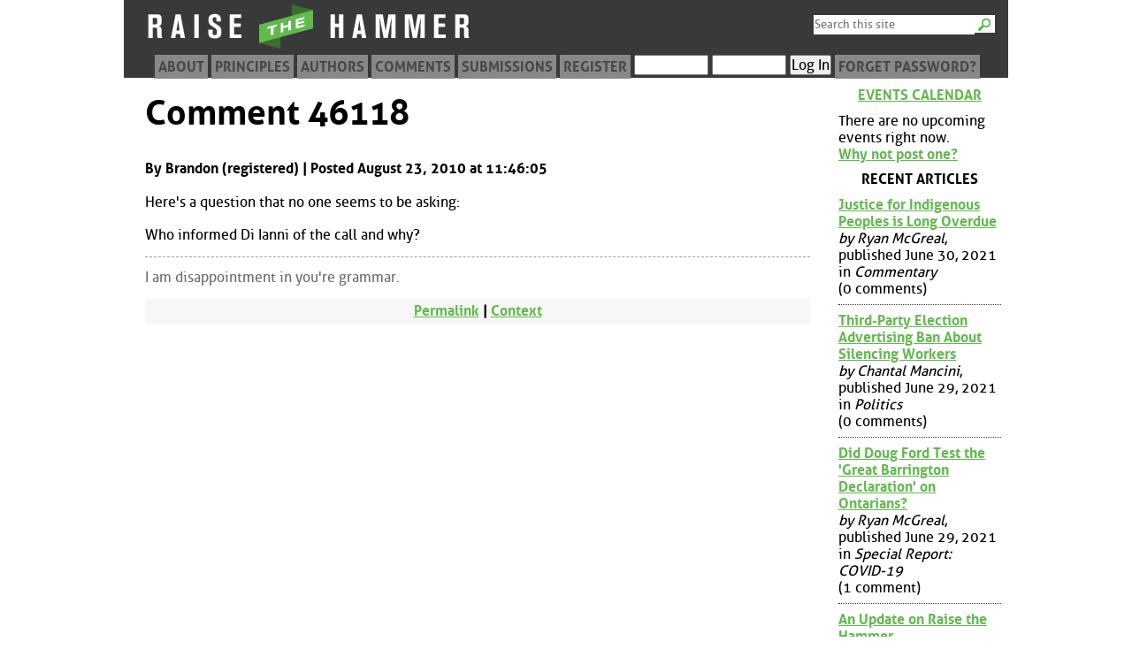

--- FILE ---
content_type: text/html; charset=utf-8
request_url: https://raisethehammer.org/comment/46118
body_size: 3663
content:
<!DOCTYPE html>
  <head>
    <link rel="stylesheet" type="text/css" href="/static/styles/fonts.css">
    <link rel="stylesheet" type="text/css" href="/static/styles/style.css">
    <meta name="author" content="Ryan McGreal">
    <meta http-equiv="Content-Type" content="text/html; charset=UTF-8">
    <meta http-equiv="Content-Style-Type" content="text/css">
    <meta name="generator" content="Quandy 0.66; url=http://quandyfactory.com/projects/5/quandy">
    <meta name=viewport content="width=device-width, initial-scale=1">
    <link href="//raisethehammer.org/feeds/articles_blogs/" rel="alternate" title="RSS" type="application/rss+xml">
    <link rel="shortcut icon" href="/static/favicon.png">
    <title>Comment 46118 - Raise the Hammer</title>
  </head>
  <body>
<div id="header">
<div id="search">
<form id="searchform" name="searchform" method="get" action="https://www.google.com/search">
<input tabindex="1" name="q" id="q" maxlength="255" type="text" placeholder="Search this site">
<input id="btng" name="btng" value="Search" type="submit" title="Search">
<input name="domains" value="raisethehammer.org" type="hidden">
<input name="sitesearch" value="raisethehammer.org" type="hidden">
</form>
</div><!-- #search -->
<h1>Raise the Hammer</h1>
<div id="title"><a title="Raise the Hammer" href="//raisethehammer.org/"><img src="/static/images/logo-banner.png" alt="Raise the Hammer"></a></div>
<div id="topmenu">
<ul>
<li><a href="/about" title="About Raise the Hammer">About</a></li>
<li><a href="/principles" title="Core principles of RTH">Principles</a></li>
<li><a href="/authors/" title="Contributors to the site">Authors</a></li>
<li><a href="/comments" title="Recent comments">Comments</a></li>
<li><a href="/submissions" title="Submit an article for publication">Submissions</a></li>
<li><a href="/register/" title="Create an RTH User Profile">Register</a></li>
<li><form action="/manageprofile/" method="post" id="header_login_form">
<div>
<input title="Username" id="header_uname" name="uname" type="text">
<input title="Password" id="header_pword" name="pword" type="password">
<input id="header_login" name="login" type="submit" value="Log In">
</div></form></li>
<li><a href="/forgot_password/">Forget Password?</a></li>
</ul>
</div><!-- topmenu -->
</div><!-- #header -->

<div id="center">
<div id="center_inside">
<h2>Comment 46118</h2>
<style type="text/css">
div.comment { border: 0px solid !important; padding: 0px !important; }
div.comment div { margin: 0 !important; }
</style>
<div class="comment thread-0" id="comment_class_for_46118" style="margin-left: 0px">
<p><a name="comment-46118" id="comment-46118"></a></p>
<div class="comment_header">
<p>By Brandon (registered) | Posted August 23, 2010 at 11:46:05
</p>
</div><!-- div.comment_header -->
<div class="comment_body" style="color: #000">
<p>Here's a question that no one seems to be asking:</p>

<p>Who informed Di Ianni of the call and why?</p>
</div><!-- div.comment_body -->
<div class="comment_footer">
<p>I am disappointment in you're grammar.</p>

</div><!-- div.comment_footer -->
<p class="black centered">
 <a title="Permanent URL for this comment" href="/comment/46118">Permalink</a> |
 <a title="Link to this comment in the comment thread" href="/article/1149/#comment-46118">Context</a>
 </p>

</div><!-- div.comment -->
</div><!-- #center_inside -->
</div><!-- #center -->
<div id="left">
<div id="left_inside">
<h2><a href="/calendar/" title="See a monthly calendar of upcoming events">Events Calendar</a></h2>
<p class="no_events">There are no upcoming events right now.<br><a href="/post_event/">Why not post one?</a></p>
<h2>Recent Articles</h2>
<ul class="articles_list">
<li><a href="/article/3809/justice_for_indigenous_peoples_is_long_overdue" title="">Justice for Indigenous Peoples is Long Overdue</a><em>by Ryan McGreal</em>, published June 30, 2021 in <em>Commentary</em><br>(0 comments)</li>
<li><a href="/article/3808/third-party_election_advertising_ban_about_silencing_workers" title="">Third-Party Election Advertising Ban About Silencing Workers</a><em>by Chantal Mancini</em>, published June 29, 2021 in <em>Politics</em><br>(0 comments)</li>
<li><a href="/article/3807/did_doug_ford_test_the_great_barrington_declaration_on_ontarians" title="">Did Doug Ford Test the 'Great Barrington Declaration' on Ontarians?</a><em>by Ryan McGreal</em>, published June 29, 2021 in <em>Special Report: COVID-19</em><br>(1 comment)</li>
<li><a href="/article/3806/an_update_on_raise_the_hammer" title="">An Update on Raise the Hammer</a><em>by Ryan McGreal</em>, published June 28, 2021 in <em>Site Notes</em><br>(0 comments)</li>
<li><a href="/article/3805/nestlé_selling_north_american_water_bottling_to_an_private_equity_firm" title="">Nestlé Selling North American Water Bottling to an Private Equity Firm</a><em>by Doreen Nicoll</em>, published February 23, 2021 in <em>Healing Gaia</em><br>(0 comments)</li>
<li><a href="/article/3804/jolley_old_sam_lawrence" title="">Jolley Old Sam Lawrence</a><em>by Sean Burak</em>, published February 19, 2021 in <em>Special Report: Cycling</em><br>(0 comments)</li>
<li><a href="/article/3803/right-wing_extremism_is_a_driving_force_in_modern_conservatism" title="">Right-Wing Extremism is a Driving Force in Modern Conservatism</a><em>by Ryan McGreal</em>, published February 18, 2021 in <em>Special Report: Extremism</em><br>(0 comments)</li>
<li><a href="/article/3802/municipalities_need_to_unite_against_fords_firehose_of_land_use_changes" title="">Municipalities Need to Unite against Ford's Firehose of Land Use Changes</a><em>by Michelle Silverton</em>, published February 16, 2021 in <em>Special Report</em><br>(0 comments)</li>
<li><a href="/article/3801/challenging_doug_fords_pandemic_narrative" title="">Challenging Doug Ford's Pandemic Narrative</a><em>by Ryan McGreal</em>, published January 25, 2021 in <em>Special Report: COVID-19</em><br>(1 comment)</li>
<li><a href="/article/3800/the_year_2020_has_been_a_wakeup_call" title="">The Year 2020 Has Been a Wakeup Call</a><em>by Michael Nabert</em>, published December 31, 2020 in <em>Special Report: COVID-19</em><br>(0 comments)</li>
<li><a href="/article/3799/the_covid-19_marshmallow_experiment" title="">The COVID-19 Marshmallow Experiment</a><em>by Ryan McGreal</em>, published December 22, 2020 in <em>Special Report: COVID-19</em><br>(0 comments)</li>
<li><a href="/article/3798/all_i_want_for_christmas_2020" title="">All I Want for Christmas, 2020</a><em>by Kevin Somers</em>, published December 21, 2020 in <em>Entertainment and Sports</em><br>(1 comment)</li>
<li><a href="/article/3797/hamilton_shelters_remarkably_covid-19_free_thanks_to_innovative_testing_program" title="">Hamilton Shelters Remarkably COVID-19 Free Thanks to Innovative Testing Program</a><em>by Jason Allen</em>, published December 21, 2020 in <em>Special Report: COVID-19</em><br>(0 comments)</li>
<li><a href="/article/3796/province_rams_through_glass_factory_in_stratford" title="">Province Rams Through Glass Factory in Stratford</a><em>by Doreen Nicoll</em>, published December 21, 2020 in <em>Healing Gaia</em><br>(0 comments)</li>
<li><a href="/article/3795/we_can_prevent_traffic_deaths_if_we_make_safety_a_real_priority" title="">We Can Prevent Traffic Deaths if We Make Safety a Real Priority</a><em>by Ryan McGreal</em>, published December 08, 2020 in <em>Special Report: Walkable Streets</em><br>(5 comments)</li>
<li><a href="/article/3794/these_arent_accidents_these_are_results" title="">These Aren't 'Accidents', These Are Results</a><em>by Tom Flood</em>, published December 04, 2020 in <em>Special Report: Walkable Streets</em><br>(1 comment)</li>
<li><a href="/article/3793/conservation_conundrum" title="">Conservation Conundrum</a><em>by Paul Weinberg</em>, published December 04, 2020 in <em>Special Report</em><br>(0 comments)</li>
<li><a href="/article/3792/defund_police_protest_threatens_fragile_ruling_class" title="">Defund Police Protest Threatens Fragile Ruling Class</a><em>by Cameron Kroetsch</em>, published December 03, 2020 in <em>Special Report: Anti-Racism</em><br>(2 comments)</li>
<li><a href="/article/3791/measuring_the_potential_of_biogas_to_reduce_ghg_emissions" title="">Measuring the Potential of Biogas to Reduce GHG Emissions</a><em>by John Loukidelis and Thomas Cassidy</em>, published November 23, 2020 in <em>Special Report: Climate Change</em><br>(0 comments)</li>
<li><a href="/article/3790/ontario_squanders_early_pandemic_sacrifice" title="">Ontario Squanders Early Pandemic Sacrifice</a><em>by Ryan McGreal</em>, published November 18, 2020 in <em>Special Report: COVID-19</em><br>(0 comments)</li>
</ul>
<h2>Article Archives</h2>
<ul class="menu_list">
<li><a href="/articles/month/">By Month</a></li>
<li><a href="/articles/section/">By Section</a></li>
</ul>
<h2>Blog Archives</h2>
<ul class="menu_list">
<li><a href="/blogs/month/">By Month</a></li>
<li><a href="/blogs/section/">By Section</a></li>
</ul>
<h2>Site Tools</h2>
<ul class="menu_list">
<li><a href="/comments">Latest Comments</a></li>
<li><a href="/council">Contact City Council</a></li>
<li><a href="http://hamiltonlightrail.ca">Hamilton Light Rail</a></li>
<li><a href="http://elections.raisethehammer.org">RTH Election Site</a></li>
<li><a href="/fringe">Fringe Reviews</a></li>
</ul>
<h2>Feeds</h2>
<ul class="menu_list">
<li><a href="/feeds/articles/">Articles</a></li>
<li><a href="/feeds/blogs/">Blogs</a></li>
<li><a href="/feeds/articles_blogs/">Articles &amp; Blogs</a></li>
<li><a href="/feeds/events/">Upcoming Events</a></li>
<li><a href="http://twitter.com/raisethehammer">@raisethehammer</a></li>
</ul>
</div><!-- #left_inside -->
</div><!-- #left -->
<div id="footer">
<p>Raise The Hammer | Website &copy; 2004, 2009 | Article &copy; by the author | <a href="mailto:editor@raisethehammer.org">Contact Us</a></p>
</div>

    <script type="text/javascript" src="/static/scripts/jquery.js"></script>
    <script type="text/javascript" src="/static/scripts/jquery.tablesorter.js"></script>
    <script type="text/javascript" src="/static/scripts/scripts.js"></script>
  </body>
</html>